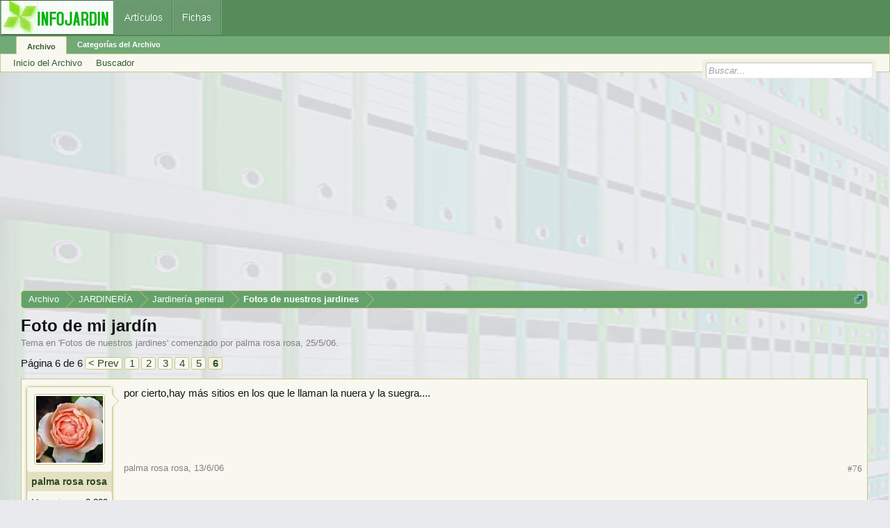

--- FILE ---
content_type: text/html; charset=UTF-8
request_url: https://archivo.infojardin.com/tema/foto-de-mi-jardin.413465/page-6
body_size: 11867
content:
<!DOCTYPE html>

<html id="XenForo" lang="es-LA" dir="LTR" class="Public NoJs LoggedOut NoSidebar  Responsive" xmlns:fb="https://www.facebook.com/2008/fbml">
<head>

	<meta charset="utf-8" />
	<meta http-equiv="X-UA-Compatible" content="IE=Edge,chrome=1" />
	
		        <meta name="viewport" content="width=device-width, initial-scale=1" />
	
	
		<base href="https://archivo.infojardin.com/" />
		<script>
			var _b = document.getElementsByTagName('base')[0], _bH = "https://archivo.infojardin.com/";
			if (_b && _b.href != _bH) _b.href = _bH;
		</script>
	

	    
    <title>Foto de mi jardín | Página 6 </title>


	
	<noscript><style>.JsOnly, .jsOnly { display: none !important; }</style></noscript>
	<link rel="stylesheet" href="css.php?css=xenforo,form,public&amp;style=2&amp;dir=LTR&amp;d=1766682964" />
	<link rel="stylesheet" href="css.php?css=GoToTop_purecss,bb_code,login_bar,message,message_user_info,nat_public_css,thread_view&amp;style=2&amp;dir=LTR&amp;d=1766682964" />
	
	

	
		<script src="js/jquery/jquery-1.11.0.min.js"></script>	
		
	<script src="js/xenforo/xenforo.js?_v=fe236d70"></script>
	<script src="js/sedo/gototop/xen.ui.totop.js?_v=fe236d70"></script>

	
	<link rel="apple-touch-icon" href="https://archivo.infojardin.com/styles/default/xenforo/logo.og.png" />
	<link rel="alternate" type="application/rss+xml" title="RSS feed for Archivo del Foro de Infojardín (2002-2023)" href="seccion/-/index.rss" />
	
	<link rel="prev" href="tema/foto-de-mi-jardin.413465/page-5" />
	<link rel="canonical" href="https://archivo.infojardin.com/tema/foto-de-mi-jardin.413465/page-6" />
	<meta name="description" content="por cierto,hay más sitios en los que le llaman la nuera y la suegra...." />	<meta property="og:site_name" content="Archivo del Foro de Infojardín (2002-2023)" />
	<meta property="og:image" content="https://archivo.infojardin.com/data/avatars/m/0/467.jpg?1469639791" />
	<meta property="og:image" content="https://archivo.infojardin.com/styles/default/xenforo/logo.og.png" />
	<meta property="og:type" content="article" />
	<meta property="og:url" content="https://archivo.infojardin.com/tema/foto-de-mi-jardin.413465/" />
	<meta property="og:title" content="Foto de mi jardín" />
	<meta property="og:description" content="por cierto,hay más sitios en los que le llaman la nuera y la suegra...." />
	
	
	


<link rel="icon" href="https://archivo.infojardin.com/favicon.ico">


<!-- Google tag (gtag.js) -->
<script async src="https://www.googletagmanager.com/gtag/js?id=G-1GWB9STLMB"></script>
<script>
  window.dataLayer = window.dataLayer || [];
  function gtag(){dataLayer.push(arguments);}
  gtag('js', new Date());

  gtag('config', 'G-1GWB9STLMB');
</script>


</head>

<body class="node681 node182 node165 SelectQuotable">



	



<div id="headerMover">
	<div id="headerProxy"></div>

<div id="content" class="thread_view">
	<div class="pageWidth">
		<div class="pageContent">
			<!-- main content area -->
			
			
			
			
						
						


<br><script async src="//pagead2.googlesyndication.com/pagead/js/adsbygoogle.js"></script>
<!-- archivo_xenforo_superior -->
<ins class="adsbygoogle"
     style="display:block"
     data-ad-client="ca-pub-6128671125211971"
     data-ad-slot="3289156999"
     data-ad-format="auto"></ins>
<script>
(adsbygoogle = window.adsbygoogle || []).push({});
</script>


						
						
						<div class="breadBoxTop ">
							
							

<nav>

	
		
			
				
			
		
			
				
			
		
			
				
			
		
	

	<fieldset class="breadcrumb">
		<a href="misc/quick-navigation-menu?selected=node-681" class="OverlayTrigger jumpMenuTrigger" data-cacheOverlay="true" title="Abrir menú de navegación rápida"><!--Jump to...--></a>
			
		<div class="boardTitle"><strong>Archivo del Foro de Infojardín (2002-2023)</strong></div>
		
		<span class="crumbs">
			
			
			
				<span class="crust selectedTabCrumb" itemscope="itemscope" itemtype="https://data-vocabulary.org/Breadcrumb">
					<a href="https://archivo.infojardin.com/" class="crumb" rel="up" itemprop="url"><span itemprop="title">Archivo</span></a>
					<span class="arrow"><span>&gt;</span></span>
				</span>
			
			
			
				
					<span class="crust" itemscope="itemscope" itemtype="https://data-vocabulary.org/Breadcrumb">
						<a href="https://archivo.infojardin.com/.#jardineria.182" class="crumb" rel="up" itemprop="url"><span itemprop="title">JARDINERÍA</span></a>
						<span class="arrow"><span>&gt;</span></span>
					</span>
				
					<span class="crust" itemscope="itemscope" itemtype="https://data-vocabulary.org/Breadcrumb">
						<a href="https://archivo.infojardin.com/seccion/jardineria-general.165/" class="crumb" rel="up" itemprop="url"><span itemprop="title">Jardinería general</span></a>
						<span class="arrow"><span>&gt;</span></span>
					</span>
				
					<span class="crust" itemscope="itemscope" itemtype="https://data-vocabulary.org/Breadcrumb">
						<a href="https://archivo.infojardin.com/seccion/fotos-de-nuestros-jardines.681/" class="crumb" rel="up" itemprop="url"><span itemprop="title">Fotos de nuestros jardines</span></a>
						<span class="arrow"><span>&gt;</span></span>
					</span>
				
			
		</span>
	</fieldset>
</nav>
						</div>
						
						
						
					
						<!--[if lt IE 8]>
							<p class="importantMessage">Estás usalndo un navegador desactualizado. Puede que no muestre este u otros sitios correctamente.<br />Te recomendamos actualizar o usar un <a href="https://www.google.com/chrome" target="_blank">navegador alternativo</a>.</p>
						<![endif]-->

						
						

						
						
						
						
												
							<!-- h1 title, description -->
							<div class="titleBar">
								
								<h1>Foto de mi jardín</h1>
								
								<p id="pageDescription" class="muted ">
	Tema en '<a href="seccion/fotos-de-nuestros-jardines.681/">Fotos de nuestros jardines</a>' comenzado por <a href="members/palma-rosa-rosa.467/" class="username" dir="auto">palma rosa rosa</a>, <a href="tema/foto-de-mi-jardin.413465/"><span class="DateTime" title="25/5/06 a las 05:08">25/5/06</span></a>.
</p>
							</div>
						
						
						
						
						
						<!-- main template -->
						
















 

 

 








	




<div class="pageNavLinkGroup">
	<div class="linkGroup SelectionCountContainer">
		
		
	</div>

	


<div class="PageNav"
	data-page="6"
	data-range="2"
	data-start="2"
	data-end="5"
	data-last="6"
	data-sentinel="{{sentinel}}"
	data-baseurl="tema/foto-de-mi-jardin.413465/page-{{sentinel}}">
	
	<span class="pageNavHeader">Página 6 de 6</span>
	
	<nav>
		
			<a href="tema/foto-de-mi-jardin.413465/page-5" class="text">&lt; Prev</a>
			
		
		
		<a href="tema/foto-de-mi-jardin.413465/" class="" rel="start">1</a>
		
		
		
		
			<a href="tema/foto-de-mi-jardin.413465/page-2" class="">2</a>
		
			<a href="tema/foto-de-mi-jardin.413465/page-3" class="">3</a>
		
			<a href="tema/foto-de-mi-jardin.413465/page-4" class="">4</a>
		
			<a href="tema/foto-de-mi-jardin.413465/page-5" class="">5</a>
		
		
		
		
		<a href="tema/foto-de-mi-jardin.413465/page-6" class="currentPage ">6</a>
		
		
	</nav>	
	
	
</div>

</div>






<form action="inline-mod/post/switch" method="post"
	class="InlineModForm section"
	data-cookieName="posts"
	data-controls="#InlineModControls"
	data-imodOptions="#ModerationSelect option">

	<ol class="messageList" id="messageList">
		
			
				


<li id="post-8568661" class="message   " data-author="palma rosa rosa">

	

<div class="messageUserInfo" itemscope="itemscope" itemtype="https://data-vocabulary.org/Person">	
<div class="messageUserBlock ">
	
		<div class="avatarHolder">
			<span class="helper"></span>
			<a href="members/palma-rosa-rosa.467/" class="avatar Av467m" data-avatarhtml="true"><img src="data/avatars/m/0/467.jpg?1469639791" width="96" height="96" alt="palma rosa rosa" /></a>
			
			<!-- slot: message_user_info_avatar -->
		</div>
	


	
		<h3 class="userText">
			<a href="members/palma-rosa-rosa.467/" class="username" dir="auto" itemprop="name">palma rosa rosa</a>
			<em class="userTitle" itemprop="title">jardinera y paisajista</em>
			
			<!-- slot: message_user_info_text -->
		</h3>
	
		
	
		<div class="extraUserInfo">
			
			
				
				
				
				
					<dl class="pairsJustified">
						<dt>Mensajes:</dt>
						<dd><a href="search/member?user_id=467" class="concealed" rel="nofollow">2.329</a></dd>
					</dl>
				
				
				
				
                
			
				
				
				
				
				
					<dl class="pairsJustified">
						<dt>Ubicación:</dt>
						<dd><a href="misc/location-info?location=Valladolid" target="_blank" rel="nofollow" itemprop="address" class="concealed">Valladolid</a></dd>
					</dl>
				
			
				
							
						
			
			
			
				
                    
						
					
				
                    
				
                    
				
                    
				
                    
				
                    
				
                    
				
                    
				
				
			
			
			
		</div>
	
		


	<span class="arrow"><span></span></span>
</div>
</div>

	<div class="messageInfo primaryContent">
		
		
		
		
		
		<div class="messageContent">		
			<article>
				<blockquote class="messageText SelectQuoteContainer ugc baseHtml">
					
					por cierto,hay más sitios en los que le llaman la nuera y la suegra....
					<div class="messageTextEndMarker">&nbsp;</div>
				</blockquote>
			</article>
			
			
		</div>
		
		

		
		
		
		
				
		<div class="messageMeta ToggleTriggerAnchor">
			
			<div class="privateControls">
				
				<span class="item muted">
					<span class="authorEnd"><a href="members/palma-rosa-rosa.467/" class="username author" dir="auto">palma rosa rosa</a>,</span>
					<a href="tema/foto-de-mi-jardin.413465/page-6#post-8568661" title="Permalink" class="datePermalink"><span class="DateTime" title="13/6/06 a las 05:21">13/6/06</span></a>
				</span>
				
				
				
				
				
				
				
				
				
				
				
			</div>
			
			<div class="publicControls">
				<a href="tema/foto-de-mi-jardin.413465/page-6#post-8568661" title="Permalink" class="item muted postNumber hashPermalink OverlayTrigger" data-href="posts/8568661/permalink">#76</a>
				
				
				
				
			</div>
		</div>
	
		
		
	</div>

	
	
	


    <li class="message">
        <div class="messageInfo primaryContent">
            <div class="messageContent">
                <article>
                    <blockquote>
<script async src="https://pagead2.googlesyndication.com/pagead/js/adsbygoogle.js"></script>
<!-- foroantiguo tras mensaje 336x280, 4/11/11 -->
<ins class="adsbygoogle"
     style="display:inline-block;width:326px;height:280px"
     data-ad-client="ca-pub-6128671125211971"
     data-ad-slot="6392385428"></ins>
<script>
     (adsbygoogle = window.adsbygoogle || []).push({});
</script>
                    </blockquote>
                </article>
            </div>
        </div>
    </li>











	
</li>
			
		
			
				


<li id="post-8568909" class="message   " data-author="Celalba">

	

<div class="messageUserInfo" itemscope="itemscope" itemtype="https://data-vocabulary.org/Person">	
<div class="messageUserBlock ">
	
		<div class="avatarHolder">
			<span class="helper"></span>
			<a href="members/celalba.381/" class="avatar Av381m" data-avatarhtml="true"><img src="data/avatars/m/0/381.jpg?1469639787" width="96" height="96" alt="Celalba" /></a>
			
			<!-- slot: message_user_info_avatar -->
		</div>
	


	
		<h3 class="userText">
			<a href="members/celalba.381/" class="username" dir="auto" itemprop="name">Celalba</a>
			
			
			<!-- slot: message_user_info_text -->
		</h3>
	
		
	
		<div class="extraUserInfo">
			
			
				
				
				
				
					<dl class="pairsJustified">
						<dt>Mensajes:</dt>
						<dd><a href="search/member?user_id=381" class="concealed" rel="nofollow">1.722</a></dd>
					</dl>
				
				
				
				
                
			
				
				
				
				
				
					<dl class="pairsJustified">
						<dt>Ubicación:</dt>
						<dd><a href="misc/location-info?location=Galicia.+Espa%C3%B1a" target="_blank" rel="nofollow" itemprop="address" class="concealed">Galicia. España</a></dd>
					</dl>
				
			
				
							
						
			
			
			
				
                    
						
					
				
                    
				
                    
				
                    
				
                    
				
                    
				
                    
				
                    
				
				
			
			
			
		</div>
	
		


	<span class="arrow"><span></span></span>
</div>
</div>

	<div class="messageInfo primaryContent">
		
		
		
		
		
		<div class="messageContent">		
			<article>
				<blockquote class="messageText SelectQuoteContainer ugc baseHtml">
					
					<b>palma rosa rosa</b>, <br />
<br />
¡Precioso el estanque!!!  <img src="styles/default/xenforo/mis-emoticones/icon_eek.gif" class="mceSmilie" alt=":shock:" title="Icon Eek    :shock:" /> Me gusta que cada vez tengo una idea más completa del jardín, con todas estas bonitas fotos. <br />
<br />
¿Qué has pensado para camuflar la bomba del estanque?
					<div class="messageTextEndMarker">&nbsp;</div>
				</blockquote>
			</article>
			
			
		</div>
		
		

		
		
		
		
				
		<div class="messageMeta ToggleTriggerAnchor">
			
			<div class="privateControls">
				
				<span class="item muted">
					<span class="authorEnd"><a href="members/celalba.381/" class="username author" dir="auto">Celalba</a>,</span>
					<a href="tema/foto-de-mi-jardin.413465/page-6#post-8568909" title="Permalink" class="datePermalink"><span class="DateTime" title="13/6/06 a las 17:23">13/6/06</span></a>
				</span>
				
				
				
				
				
				
				
				
				
				
				
			</div>
			
			<div class="publicControls">
				<a href="tema/foto-de-mi-jardin.413465/page-6#post-8568909" title="Permalink" class="item muted postNumber hashPermalink OverlayTrigger" data-href="posts/8568909/permalink">#77</a>
				
				
				
				
			</div>
		</div>
	
		
		
	</div>

	
	
	



    <li class="message">
        <div class="messageInfo primaryContent">
            <div class="messageContent">
                <article>
                    <blockquote>
<script async src="https://pagead2.googlesyndication.com/pagead/js/adsbygoogle.js"></script>
<ins class="adsbygoogle"
     style="display:block; text-align:center;"
     data-ad-layout="in-article"
     data-ad-format="fluid"
     data-ad-client="ca-pub-6128671125211971"
     data-ad-slot="7766579960"></ins>
<script>
     (adsbygoogle = window.adsbygoogle || []).push({});
</script>
                    </blockquote>
                </article>
            </div>
        </div>
    </li>










	
</li>
			
		
			
				


<li id="post-8569154" class="message   " data-author="palma rosa rosa">

	

<div class="messageUserInfo" itemscope="itemscope" itemtype="https://data-vocabulary.org/Person">	
<div class="messageUserBlock ">
	
		<div class="avatarHolder">
			<span class="helper"></span>
			<a href="members/palma-rosa-rosa.467/" class="avatar Av467m" data-avatarhtml="true"><img src="data/avatars/m/0/467.jpg?1469639791" width="96" height="96" alt="palma rosa rosa" /></a>
			
			<!-- slot: message_user_info_avatar -->
		</div>
	


	
		<h3 class="userText">
			<a href="members/palma-rosa-rosa.467/" class="username" dir="auto" itemprop="name">palma rosa rosa</a>
			<em class="userTitle" itemprop="title">jardinera y paisajista</em>
			
			<!-- slot: message_user_info_text -->
		</h3>
	
		
	
		<div class="extraUserInfo">
			
			
				
				
				
				
					<dl class="pairsJustified">
						<dt>Mensajes:</dt>
						<dd><a href="search/member?user_id=467" class="concealed" rel="nofollow">2.329</a></dd>
					</dl>
				
				
				
				
                
			
				
				
				
				
				
					<dl class="pairsJustified">
						<dt>Ubicación:</dt>
						<dd><a href="misc/location-info?location=Valladolid" target="_blank" rel="nofollow" itemprop="address" class="concealed">Valladolid</a></dd>
					</dl>
				
			
				
							
						
			
			
			
				
                    
						
					
				
                    
				
                    
				
                    
				
                    
				
                    
				
                    
				
                    
				
				
			
			
			
		</div>
	
		


	<span class="arrow"><span></span></span>
</div>
</div>

	<div class="messageInfo primaryContent">
		
		
		
		
		
		<div class="messageContent">		
			<article>
				<blockquote class="messageText SelectQuoteContainer ugc baseHtml">
					
					Mucahas gracias!!! <img src="styles/default/xenforo/mis-emoticones/icon_wink.gif" class="mceSmilie" alt=";)" title="Icon Wink    ;)" /> Tengo que esperar a que crezcan las calas que ya han nacido y las hostas...también la aralia que tengo delante de la caja....y tengo unas baldosas de un material que no pesa para tapar el filtro......
					<div class="messageTextEndMarker">&nbsp;</div>
				</blockquote>
			</article>
			
			
		</div>
		
		

		
		
		
		
				
		<div class="messageMeta ToggleTriggerAnchor">
			
			<div class="privateControls">
				
				<span class="item muted">
					<span class="authorEnd"><a href="members/palma-rosa-rosa.467/" class="username author" dir="auto">palma rosa rosa</a>,</span>
					<a href="tema/foto-de-mi-jardin.413465/page-6#post-8569154" title="Permalink" class="datePermalink"><span class="DateTime" title="13/6/06 a las 22:41">13/6/06</span></a>
				</span>
				
				
				
				
				
				
				
				
				
				
				
			</div>
			
			<div class="publicControls">
				<a href="tema/foto-de-mi-jardin.413465/page-6#post-8569154" title="Permalink" class="item muted postNumber hashPermalink OverlayTrigger" data-href="posts/8569154/permalink">#78</a>
				
				
				
				
			</div>
		</div>
	
		
		
	</div>

	
	
	












	
</li>
			
		
			
				


<li id="post-8569657" class="message   " data-author="NiLo">

	

<div class="messageUserInfo" itemscope="itemscope" itemtype="https://data-vocabulary.org/Person">	
<div class="messageUserBlock ">
	
		<div class="avatarHolder">
			<span class="helper"></span>
			<a href="members/nilo.588/" class="avatar Av588m" data-avatarhtml="true"><img src="data/avatars/m/0/588.jpg?1469639797" width="96" height="96" alt="NiLo" /></a>
			
			<!-- slot: message_user_info_avatar -->
		</div>
	


	
		<h3 class="userText">
			<a href="members/nilo.588/" class="username" dir="auto" itemprop="name">NiLo</a>
			<em class="userTitle" itemprop="title">Repudiada</em>
			
			<!-- slot: message_user_info_text -->
		</h3>
	
		
	
		<div class="extraUserInfo">
			
			
				
				
				
				
					<dl class="pairsJustified">
						<dt>Mensajes:</dt>
						<dd><a href="search/member?user_id=588" class="concealed" rel="nofollow">1.619</a></dd>
					</dl>
				
				
				
				
                
			
				
				
				
				
				
					<dl class="pairsJustified">
						<dt>Ubicación:</dt>
						<dd><a href="misc/location-info?location=Toledo" target="_blank" rel="nofollow" itemprop="address" class="concealed">Toledo</a></dd>
					</dl>
				
			
				
							
						
			
			
			
				
                    
						
					
				
                    
				
                    
				
                    
				
                    
				
                    
				
                    
				
                    
				
				
			
			
			
		</div>
	
		


	<span class="arrow"><span></span></span>
</div>
</div>

	<div class="messageInfo primaryContent">
		
		
		
		
		
		<div class="messageContent">		
			<article>
				<blockquote class="messageText SelectQuoteContainer ugc baseHtml">
					
					<img src="https://dnl.alp.ru/7ya-photo/442/1149146318442.gif" class="bbCodeImage LbImage" alt="[&#x200B;IMG]" data-url="https://dnl.alp.ru/7ya-photo/442/1149146318442.gif" />
					<div class="messageTextEndMarker">&nbsp;</div>
				</blockquote>
			</article>
			
			
		</div>
		
		

		
		
		
		
				
		<div class="messageMeta ToggleTriggerAnchor">
			
			<div class="privateControls">
				
				<span class="item muted">
					<span class="authorEnd"><a href="members/nilo.588/" class="username author" dir="auto">NiLo</a>,</span>
					<a href="tema/foto-de-mi-jardin.413465/page-6#post-8569657" title="Permalink" class="datePermalink"><span class="DateTime" title="14/6/06 a las 06:10">14/6/06</span></a>
				</span>
				
				
				
				
				
				
				
				
				
				
				
			</div>
			
			<div class="publicControls">
				<a href="tema/foto-de-mi-jardin.413465/page-6#post-8569657" title="Permalink" class="item muted postNumber hashPermalink OverlayTrigger" data-href="posts/8569657/permalink">#79</a>
				
				
				
				
			</div>
		</div>
	
		
		
	</div>

	
	
	












	
</li>
			
		
			
				


<li id="post-8569759" class="message   " data-author="palma rosa rosa">

	

<div class="messageUserInfo" itemscope="itemscope" itemtype="https://data-vocabulary.org/Person">	
<div class="messageUserBlock ">
	
		<div class="avatarHolder">
			<span class="helper"></span>
			<a href="members/palma-rosa-rosa.467/" class="avatar Av467m" data-avatarhtml="true"><img src="data/avatars/m/0/467.jpg?1469639791" width="96" height="96" alt="palma rosa rosa" /></a>
			
			<!-- slot: message_user_info_avatar -->
		</div>
	


	
		<h3 class="userText">
			<a href="members/palma-rosa-rosa.467/" class="username" dir="auto" itemprop="name">palma rosa rosa</a>
			<em class="userTitle" itemprop="title">jardinera y paisajista</em>
			
			<!-- slot: message_user_info_text -->
		</h3>
	
		
	
		<div class="extraUserInfo">
			
			
				
				
				
				
					<dl class="pairsJustified">
						<dt>Mensajes:</dt>
						<dd><a href="search/member?user_id=467" class="concealed" rel="nofollow">2.329</a></dd>
					</dl>
				
				
				
				
                
			
				
				
				
				
				
					<dl class="pairsJustified">
						<dt>Ubicación:</dt>
						<dd><a href="misc/location-info?location=Valladolid" target="_blank" rel="nofollow" itemprop="address" class="concealed">Valladolid</a></dd>
					</dl>
				
			
				
							
						
			
			
			
				
                    
						
					
				
                    
				
                    
				
                    
				
                    
				
                    
				
                    
				
                    
				
				
			
			
			
		</div>
	
		


	<span class="arrow"><span></span></span>
</div>
</div>

	<div class="messageInfo primaryContent">
		
		
		
		
		
		<div class="messageContent">		
			<article>
				<blockquote class="messageText SelectQuoteContainer ugc baseHtml">
					
					<img src="styles/default/xenforo/mis-emoticones/25besogrande.gif" class="mceSmilie" alt=":besogrande:" title="25besogrande    :besogrande:" />
					<div class="messageTextEndMarker">&nbsp;</div>
				</blockquote>
			</article>
			
			
		</div>
		
		

		
		
		
		
				
		<div class="messageMeta ToggleTriggerAnchor">
			
			<div class="privateControls">
				
				<span class="item muted">
					<span class="authorEnd"><a href="members/palma-rosa-rosa.467/" class="username author" dir="auto">palma rosa rosa</a>,</span>
					<a href="tema/foto-de-mi-jardin.413465/page-6#post-8569759" title="Permalink" class="datePermalink"><span class="DateTime" title="14/6/06 a las 07:21">14/6/06</span></a>
				</span>
				
				
				
				
				
				
				
				
				
				
				
			</div>
			
			<div class="publicControls">
				<a href="tema/foto-de-mi-jardin.413465/page-6#post-8569759" title="Permalink" class="item muted postNumber hashPermalink OverlayTrigger" data-href="posts/8569759/permalink">#80</a>
				
				
				
				
			</div>
		</div>
	
		
		
	</div>

	
	
	





    <li class="message">
        <div>
            <div>
                <article>
                    <blockquote>
<script async src="https://pagead2.googlesyndication.com/pagead/js/adsbygoogle.js"></script>
<ins class="adsbygoogle"
     style="display:block; text-align:center;"
     data-ad-layout="in-article"
     data-ad-format="fluid"
     data-ad-client="ca-pub-6128671125211971"
     data-ad-slot="7766579960"></ins>
<script>
     (adsbygoogle = window.adsbygoogle || []).push({});
</script>
                    </blockquote>
                </article>
            </div>
        </div>
    </li>








	
</li>
			
		
			
				


<li id="post-8570194" class="message   " data-author="INSUA">

	

<div class="messageUserInfo" itemscope="itemscope" itemtype="https://data-vocabulary.org/Person">	
<div class="messageUserBlock ">
	
		<div class="avatarHolder">
			<span class="helper"></span>
			<a href="members/insua.544/" class="avatar Av544m" data-avatarhtml="true"><img src="styles/default/xenforo/avatars/avatar_m.png" width="96" height="96" alt="INSUA" /></a>
			
			<!-- slot: message_user_info_avatar -->
		</div>
	


	
		<h3 class="userText">
			<a href="members/insua.544/" class="username" dir="auto" itemprop="name">INSUA</a>
			
			
			<!-- slot: message_user_info_text -->
		</h3>
	
		
	
		<div class="extraUserInfo">
			
			
				
				
				
				
					<dl class="pairsJustified">
						<dt>Mensajes:</dt>
						<dd><a href="search/member?user_id=544" class="concealed" rel="nofollow">124</a></dd>
					</dl>
				
				
				
				
                
			
				
				
				
				
				
			
				
							
						
			
			
			
				
                    
						
					
				
                    
				
                    
				
                    
				
                    
				
                    
				
                    
				
                    
				
				
			
			
			
		</div>
	
		


	<span class="arrow"><span></span></span>
</div>
</div>

	<div class="messageInfo primaryContent">
		
		
		
		
		
		<div class="messageContent">		
			<article>
				<blockquote class="messageText SelectQuoteContainer ugc baseHtml">
					
					<b>palma rosa rosa</b>, ese rincón con el estanque es precioso y relajante. Tu jardín me tiene enamorada.
					<div class="messageTextEndMarker">&nbsp;</div>
				</blockquote>
			</article>
			
			
		</div>
		
		

		
		
		
		
				
		<div class="messageMeta ToggleTriggerAnchor">
			
			<div class="privateControls">
				
				<span class="item muted">
					<span class="authorEnd"><a href="members/insua.544/" class="username author" dir="auto">INSUA</a>,</span>
					<a href="tema/foto-de-mi-jardin.413465/page-6#post-8570194" title="Permalink" class="datePermalink"><span class="DateTime" title="14/6/06 a las 23:29">14/6/06</span></a>
				</span>
				
				
				
				
				
				
				
				
				
				
				
			</div>
			
			<div class="publicControls">
				<a href="tema/foto-de-mi-jardin.413465/page-6#post-8570194" title="Permalink" class="item muted postNumber hashPermalink OverlayTrigger" data-href="posts/8570194/permalink">#81</a>
				
				
				
				
			</div>
		</div>
	
		
		
	</div>

	
	
	












	
</li>
			
		
			
				


<li id="post-8570237" class="message   " data-author="palma rosa rosa">

	

<div class="messageUserInfo" itemscope="itemscope" itemtype="https://data-vocabulary.org/Person">	
<div class="messageUserBlock ">
	
		<div class="avatarHolder">
			<span class="helper"></span>
			<a href="members/palma-rosa-rosa.467/" class="avatar Av467m" data-avatarhtml="true"><img src="data/avatars/m/0/467.jpg?1469639791" width="96" height="96" alt="palma rosa rosa" /></a>
			
			<!-- slot: message_user_info_avatar -->
		</div>
	


	
		<h3 class="userText">
			<a href="members/palma-rosa-rosa.467/" class="username" dir="auto" itemprop="name">palma rosa rosa</a>
			<em class="userTitle" itemprop="title">jardinera y paisajista</em>
			
			<!-- slot: message_user_info_text -->
		</h3>
	
		
	
		<div class="extraUserInfo">
			
			
				
				
				
				
					<dl class="pairsJustified">
						<dt>Mensajes:</dt>
						<dd><a href="search/member?user_id=467" class="concealed" rel="nofollow">2.329</a></dd>
					</dl>
				
				
				
				
                
			
				
				
				
				
				
					<dl class="pairsJustified">
						<dt>Ubicación:</dt>
						<dd><a href="misc/location-info?location=Valladolid" target="_blank" rel="nofollow" itemprop="address" class="concealed">Valladolid</a></dd>
					</dl>
				
			
				
							
						
			
			
			
				
                    
						
					
				
                    
				
                    
				
                    
				
                    
				
                    
				
                    
				
                    
				
				
			
			
			
		</div>
	
		


	<span class="arrow"><span></span></span>
</div>
</div>

	<div class="messageInfo primaryContent">
		
		
		
		
		
		<div class="messageContent">		
			<article>
				<blockquote class="messageText SelectQuoteContainer ugc baseHtml">
					
					<img src="styles/default/xenforo/mis-emoticones/25besogrande.gif" class="mceSmilie" alt=":besogrande:" title="25besogrande    :besogrande:" /> muchas gracias.....¡a mi me tiene &quot;eslomada&quot;! <img src="styles/default/xenforo/mis-emoticones/11risotada.gif" class="mceSmilie" alt=":11risotada:" title="11risotada    :11risotada:" />
					<div class="messageTextEndMarker">&nbsp;</div>
				</blockquote>
			</article>
			
			
		</div>
		
		

		
		
		
		
				
		<div class="messageMeta ToggleTriggerAnchor">
			
			<div class="privateControls">
				
				<span class="item muted">
					<span class="authorEnd"><a href="members/palma-rosa-rosa.467/" class="username author" dir="auto">palma rosa rosa</a>,</span>
					<a href="tema/foto-de-mi-jardin.413465/page-6#post-8570237" title="Permalink" class="datePermalink"><span class="DateTime" title="15/6/06 a las 00:47">15/6/06</span></a>
				</span>
				
				
				
				
				
				
				
				
				
				
				
			</div>
			
			<div class="publicControls">
				<a href="tema/foto-de-mi-jardin.413465/page-6#post-8570237" title="Permalink" class="item muted postNumber hashPermalink OverlayTrigger" data-href="posts/8570237/permalink">#82</a>
				
				
				
				
			</div>
		</div>
	
		
		
	</div>

	
	
	






    <li class="message">
        <div>
            <div>
                <article>
                    <blockquote>
<script async src="https://pagead2.googlesyndication.com/pagead/js/adsbygoogle.js"></script>
<ins class="adsbygoogle"
     style="display:block; text-align:center;"
     data-ad-layout="in-article"
     data-ad-format="fluid"
     data-ad-client="ca-pub-6128671125211971"
     data-ad-slot="7766579960"></ins>
<script>
     (adsbygoogle = window.adsbygoogle || []).push({});
</script>
                    </blockquote>
                </article>
            </div>
        </div>
    </li>







	
</li>
			
		
		
	</ol>

	

	<input type="hidden" name="_xfToken" value="" />

</form>


	<div class="pageNavLinkGroup">

			

			
			<div class="linkGroup" style="display: none"><a href="javascript:" class="muted JsOnly DisplayIgnoredContent Tooltip" title="Show hidden content by ">Show Ignored Content</a></div>

			


<div class="PageNav"
	data-page="6"
	data-range="2"
	data-start="2"
	data-end="5"
	data-last="6"
	data-sentinel="{{sentinel}}"
	data-baseurl="tema/foto-de-mi-jardin.413465/page-{{sentinel}}">
	
	<span class="pageNavHeader">Página 6 de 6</span>
	
	<nav>
		
			<a href="tema/foto-de-mi-jardin.413465/page-5" class="text">&lt; Prev</a>
			
		
		
		<a href="tema/foto-de-mi-jardin.413465/" class="" rel="start">1</a>
		
		
		
		
			<a href="tema/foto-de-mi-jardin.413465/page-2" class="">2</a>
		
			<a href="tema/foto-de-mi-jardin.413465/page-3" class="">3</a>
		
			<a href="tema/foto-de-mi-jardin.413465/page-4" class="">4</a>
		
			<a href="tema/foto-de-mi-jardin.413465/page-5" class="">5</a>
		
		
		
		
		<a href="tema/foto-de-mi-jardin.413465/page-6" class="currentPage ">6</a>
		
		
	</nav>	
	
	
</div>


	</div>





<script async src="https://pagead2.googlesyndication.com/pagead/js/adsbygoogle.js"></script>
<!-- foroantiguo-bigbanner -->
<ins class="adsbygoogle"
     style="display:block"
     data-ad-client="ca-pub-6128671125211971"
     data-ad-slot="5446681394"
     data-ad-format="auto"
     data-full-width-responsive="true"></ins>
<script>
     (adsbygoogle = window.adsbygoogle || []).push({});
</script>











	



						
						

						
						
							<!-- login form, to be moved to the upper drop-down -->
							







						
						
					
			
						
			<div class="breadBoxBottom">

<nav>

	

	<fieldset class="breadcrumb">
		<a href="misc/quick-navigation-menu?selected=node-681" class="OverlayTrigger jumpMenuTrigger" data-cacheOverlay="true" title="Abrir menú de navegación rápida"><!--Jump to...--></a>
			
		<div class="boardTitle"><strong>Archivo del Foro de Infojardín (2002-2023)</strong></div>
		
		<span class="crumbs">
			
			
			
				<span class="crust selectedTabCrumb">
					<a href="https://archivo.infojardin.com/" class="crumb"><span>Archivo</span></a>
					<span class="arrow"><span>&gt;</span></span>
				</span>
			
			
			
				
					<span class="crust">
						<a href="https://archivo.infojardin.com/.#jardineria.182" class="crumb"><span>JARDINERÍA</span></a>
						<span class="arrow"><span>&gt;</span></span>
					</span>
				
					<span class="crust">
						<a href="https://archivo.infojardin.com/seccion/jardineria-general.165/" class="crumb"><span>Jardinería general</span></a>
						<span class="arrow"><span>&gt;</span></span>
					</span>
				
					<span class="crust">
						<a href="https://archivo.infojardin.com/seccion/fotos-de-nuestros-jardines.681/" class="crumb"><span>Fotos de nuestros jardines</span></a>
						<span class="arrow"><span>&gt;</span></span>
					</span>
				
			
		</span>
	</fieldset>
</nav></div>
			
						
			
						
		</div>
	</div>
</div>

<header>
	

<div id="header">
	<div id="logoBlock">
	<div class="pageWidth">
		<div class="pageContent">
			
			
<script language="JavaScript">
<!--
function MM_openBrWindow(theURL,winName,features) { //v2.0
  window.open(theURL,winName,features);
}
//-->
</script>			
<img src="https://archivo.infojardin.com/a-mis-imagenes/botones-sin-foro.gif" width="319" height="50" usemap="#Map" border="0" />
<map name="Map" id="Map">
  <area shape="rect" coords="1,1,162,47" href="https://www.infojardin.com" alt="Jardinería, flores, plantas, jardín en INFOJARDIN" />
  <area shape="rect" coords="164,1,246,47" href="https://articulos.infojardin.com/todas_paginas_com.htm" alt="Artículos de jardinería" />
  <area shape="rect" coords="248,4,315,47" href="https://articulos.infojardin.com/plantas/plantas.htm" alt="Fichas de plantas" />
</map>
			
			<span class="helper"></span>
		</div>
	</div>
</div>
	

<div id="navigation" class="pageWidth withSearch">
	<div class="pageContent">
		<nav>

<div class="navTabs">
	<ul class="publicTabs">
	
		
		
		
		<!-- forums -->
		
			<li class="navTab forums selected">
			
				<a href="https://archivo.infojardin.com/" class="navLink accountPopup" rel="Menu">Archivo</a>
				
				
				<div class="tabLinks forumsTabLinks">
					<div class="primaryContent menuHeader">
						<h3>Archivo</h3>
						<div class="muted">Enlaces rápidos</div>
					</div>
					<ul class="secondaryContent blockLinksList">
					
						
						<li><a href="https://archivo.infojardin.com" rel="nofollow">Inicio del Archivo</a></li>
						<li><a href="search/?type=post">Buscador</a></li>
						
						
					
					</ul>
				</div>
			</li>
		
		
		
		<!-- extra tabs: middle -->
		
		
		<!-- members -->
						
		
		<!-- extra tabs: end -->
		
		
			
				<li class="navTab nodetab4097 Popup PopupControl PopupClosed">
			
				<a href="https://archivo.infojardin.com/.#categorias-del-archivo.4097" class="navLink NoPopupGadget" rel="Menu">Categorías del Archivo</a>
				
				
				<div class="Menu JsOnly tabMenu nodetab4097TabLinks">
					<div class="primaryContent menuHeader">
						<h3>Categorías del Archivo</h3>
						<div class="muted">Enlaces rápidos</div>
					</div>
					<ul class="secondaryContent blockLinksList">
	

	
	

	








<li class="natMenuLevel0">
	
		<a href=".#jardineria.182">JARDINERÍA</a>
	
</li>


<li class="natMenuLevel1">
	
		<a href="seccion/cultivo-general-de-plantas.965/">Cultivo general de plantas</a>
	
</li>


<li class="natMenuLevel1">
	
		<a href="seccion/suelos-y-sustratos.1831/">Suelos y sustratos</a>
	
</li>


<li class="natMenuLevel1">
	
		<a href="seccion/riego.1829/">Riego</a>
	
</li>


<li class="natMenuLevel1">
	
		<a href="seccion/abonos-y-compost.964/">Abonos y compost</a>
	
</li>


<li class="natMenuLevel1">
	
		<a href="seccion/control-de-plagas-y-enfermedades.799/">Control de plagas y enfermedades</a>
	
</li>


<li class="natMenuLevel1">
	
		<a href="seccion/plagas.172/">Plagas</a>
	
</li>


<li class="natMenuLevel1">
	
		<a href="seccion/multiplicacion-de-plantas.1830/">Multiplicación de plantas</a>
	
</li>


<li class="natMenuLevel1">
	
		<a href="seccion/jardineria-general.165/">Jardinería general</a>
	
</li>


<li class="natMenuLevel1">
	
		<a href="seccion/diseno-de-jardines-y-paisajismo.679/">Diseño de jardines y paisajismo</a>
	
</li>


<li class="natMenuLevel1">
	
		<a href="seccion/eleccion-de-plantas.953/">Elección de plantas</a>
	
</li>


<li class="natMenuLevel1">
	
		<a href="seccion/equipamiento-y-mobiliario-del-jardin.966/">Equipamiento y mobiliario del jardín</a>
	
</li>


<li class="natMenuLevel1">
	
		<a href="seccion/terrazas-balcones-y-patios-con-plantas.178/">Terrazas, balcones y patios con plantas</a>
	
</li>


<li class="natMenuLevel1">
	
		<a href="seccion/macetas-y-jardineras.4217/">Macetas y jardineras</a>
	
</li>


<li class="natMenuLevel1">
	
		<a href="seccion/identificacion-de-especies-vegetales.4096/">Identificación de especies vegetales</a>
	
</li>
































































	</ul>
	<ul class="secondaryContent blockLinksList">


<li class="natMenuLevel0">
	
		<a href=".#plantas.164">PLANTAS</a>
	
</li>


<li class="natMenuLevel1">
	
		<a href="seccion/arboles.955/">Árboles</a>
	
</li>


<li class="natMenuLevel1">
	
		<a href="seccion/arboles-especies.230/">Árboles (especies)</a>
	
</li>


<li class="natMenuLevel1">
	
		<a href="seccion/frutales.956/">Frutales</a>
	
</li>


<li class="natMenuLevel1">
	
		<a href="seccion/frutales-especies.185/">Frutales (especies)</a>
	
</li>


<li class="natMenuLevel1">
	
		<a href="seccion/palmeras.961/">Palmeras</a>
	
</li>


<li class="natMenuLevel1">
	
		<a href="seccion/palmeras-especies.170/">Palmeras (especies)</a>
	
</li>


<li class="natMenuLevel1">
	
		<a href="seccion/arbustos-especies.458/">Arbustos (especies)</a>
	
</li>


<li class="natMenuLevel1">
	
		<a href="seccion/trepadoras-especies.459/">Trepadoras (especies)</a>
	
</li>


<li class="natMenuLevel1">
	
		<a href="seccion/rosales.712/">Rosales</a>
	
</li>


<li class="natMenuLevel1">
	
		<a href="seccion/cactus.2456/">Cactus</a>
	
</li>


<li class="natMenuLevel1">
	
		<a href="seccion/cactus-especies.2469/">Cactus (especies)</a>
	
</li>


<li class="natMenuLevel1">
	
		<a href="seccion/suculentas-no-cactaceas.3471/">Suculentas no cactáceas</a>
	
</li>


<li class="natMenuLevel1">
	
		<a href="seccion/suculentas-especies.2551/">Suculentas (especies)</a>
	
</li>


<li class="natMenuLevel1">
	
		<a href="seccion/flores-vivaces-perennes-y-anuales-especies.460/">Flores vivaces, perennes y anuales (especies)</a>
	
</li>


<li class="natMenuLevel1">
	
		<a href="seccion/bulbosas.1189/">Bulbosas</a>
	
</li>


<li class="natMenuLevel1">
	
		<a href="seccion/bulbosas-especies.1121/">Bulbosas (especies)</a>
	
</li>


<li class="natMenuLevel1">
	
		<a href="seccion/huertos-hortalizas-verduras-y-legumbres-horticultura.957/">Huertos, hortalizas, verduras y legumbres (horticultura)</a>
	
</li>


<li class="natMenuLevel1">
	
		<a href="seccion/cultivo-de-hortalizas-en-macetas-y-recipientes-macetohuertos.120/">Cultivo de hortalizas en macetas y recipientes (macetohuertos)</a>
	
</li>


<li class="natMenuLevel1">
	
		<a href="seccion/hortalizas-verduras-y-legumbres-especies.203/">Hortalizas, verduras y legumbres (especies)</a>
	
</li>


<li class="natMenuLevel1">
	
		<a href="seccion/hierbas-aromaticas-medicinales-y-condimentos.1441/">Hierbas aromáticas, medicinales y condimentos</a>
	
</li>


<li class="natMenuLevel1">
	
		<a href="seccion/hierbas-aromaticas-medicinales-y-condimentos-especies.552/">Hierbas aromáticas, medicinales y condimentos (especies)</a>
	
</li>


<li class="natMenuLevel1">
	
		<a href="seccion/estanques-y-plantas-acuaticas.963/">Estanques y plantas acuáticas</a>
	
</li>


<li class="natMenuLevel1">
	
		<a href="seccion/plantas-acuaticas-especies.176/">Plantas acuáticas (especies)</a>
	
</li>


<li class="natMenuLevel1">
	
		<a href="seccion/cesped.352/">Césped</a>
	
</li>


<li class="natMenuLevel1">
	
		<a href="seccion/plantas-de-interior.954/">Plantas de interior</a>
	
</li>


<li class="natMenuLevel1">
	
		<a href="seccion/plantas-de-interior-especies.457/">Plantas de interior (especies)</a>
	
</li>


<li class="natMenuLevel1">
	
		<a href="seccion/orquideas.959/">Orquídeas</a>
	
</li>


<li class="natMenuLevel1">
	
		<a href="seccion/orquideas-especies.175/">Orquídeas (especies)</a>
	
</li>


<li class="natMenuLevel1">
	
		<a href="seccion/bonsais.960/">Bonsáis</a>
	
</li>


<li class="natMenuLevel1">
	
		<a href="seccion/bonsais-especies.315/">Bonsáis (especies)</a>
	
</li>


<li class="natMenuLevel1">
	
		<a href="seccion/plantas-carnivoras.962/">Plantas carnívoras</a>
	
</li>


<li class="natMenuLevel1">
	
		<a href="seccion/plantas-carnivoras-especies.177/">Plantas carnívoras (especies)</a>
	
</li>


<li class="natMenuLevel1">
	
		<a href="seccion/bromelias.1459/">Bromelias</a>
	
</li>


<li class="natMenuLevel1">
	
		<a href="seccion/helechos.104/">Helechos</a>
	
</li>


<li class="natMenuLevel1">
	
		<a href="seccion/begonias.472/">Begonias</a>
	
</li>




















































































































































	</ul>
	<ul class="secondaryContent blockLinksList">


<li class="natMenuLevel0">
	
		<a href=".#naturaleza-mascotas-y-comunidad.1">NATURALEZA, MASCOTAS Y COMUNIDAD</a>
	
</li>


<li class="natMenuLevel1">
	
		<a href="seccion/naturaleza-ecologia-flora-silvestre-setas-insectos-animales.969/">Naturaleza - Ecología - Flora silvestre - Setas - Insectos - Animales</a>
	
</li>


<li class="natMenuLevel1">
	
		<a href="seccion/mascotas.179/">Mascotas</a>
	
</li>


<li class="natMenuLevel1">
	
		<a href="seccion/comunidad-de-infojardin-temas-no-de-plantas-recetas-de-cocina.2210/">Comunidad de Infojardín, temas no de plantas, recetas de cocina...</a>
	
</li>




















	</ul>
	<ul class="secondaryContent blockLinksList">


<li class="natMenuLevel0">
	
		<a href="pagina/secciones/">Lista de todas las secciones del Archivo</a>
	
</li>







	</ul>
	<ul class="secondaryContent blockLinksList">


<li class="natMenuLevel0">
	
		<a href=".#foro-de-infojardin-todos-sus-temas-se-han-incorporado-a-este-archivo-aunque-esta-accesible.4775">FORO DE INFOJARDÍN. Todos sus temas se han incorporado a este Archivo, aunque está accesible.</a>
	
</li>


<li class="natMenuLevel1">
	
		<a href="link-forums/foro-de-infojardin-2014-2023.4776/">Foro de Infojardín (2014-2023)</a>
	
</li>













</ul>
				</div>
			</li>
			
		
		

<!-- mis mensajes -->

<div class="Menu" id="CustomMenu">
<div class="primaryContent menuHeader">
<h3>Mis mensajes</h3>
<div class="muted">Enlaces rápidos</div>
</div>
<ul class="secondaryContent blockLinksList">



</ul>
</div> 
</li>



		<!-- responsive popup -->
		<li class="navTab navigationHiddenTabs Popup PopupControl PopupClosed" style="display:none">	
						
			<a rel="Menu" class="navLink NoPopupGadget"><span class="menuIcon">Menu</span></a>
			
			<div class="Menu JsOnly blockLinksList primaryContent" id="NavigationHiddenMenu"></div>
		</li>
			
		
		<!-- no selection -->
		
		
	</ul>
	
	
</div>

<span class="helper"></span>
			
		</nav>	
	</div>
</div>
	

<div id="searchBar" class="pageWidth">
	
	<span id="QuickSearchPlaceholder" title="Buscar">Buscar</span>
	<fieldset id="QuickSearch">
		<form action="search/search" method="post" class="formPopup">
			
			<div class="primaryControls">
				<!-- block: primaryControls -->
				<input type="search" name="keywords" value="" class="textCtrl" placeholder="Buscar..." title="Introduzca su búsqueda y pulse Enter" id="QuickSearchQuery" />				
				<!-- end block: primaryControls -->
			</div>
			
			<div class="secondaryControls">
				<div class="controlsWrapper">
				
					<!-- block: secondaryControls -->
					<dl class="ctrlUnit">
						<dt></dt>
						<dd><ul>
							<li><label><input type="checkbox" name="title_only" value="1"
								id="search_bar_title_only" class="AutoChecker"
								data-uncheck="#search_bar_thread" /> Buscar SOLO en los títulos</label></li>
						</ul></dd>
					</dl>
				
					<dl class="ctrlUnit">
						<dt><label for="searchBar_users">Publicado por el miembro:</label></dt>
						<dd>
							<input type="text" name="users" value="" class="textCtrl AutoComplete" id="searchBar_users" />
							<p class="explain">Separa los nombres con una coma y un espacio.</p>
						</dd>
					</dl>
				
					<dl class="ctrlUnit">
						<dt><label for="searchBar_date">Después de la fecha:</label></dt>
						<dd><input type="date" name="date" value="" class="textCtrl" id="searchBar_date" /></dd>
					</dl>
					
					
					<dl class="ctrlUnit">
						<dt></dt>
						<dd><ul>
								
									<li><label title="Search only Foto de mi jardín"><input type="checkbox" name="type[post][thread_id]" value="413465"
	id="search_bar_thread" class="AutoChecker"
	data-uncheck="#search_bar_title_only, #search_bar_nodes" /> Buscar SOLO en este tema</label></li>
								
									<li><label title="Search only Fotos de nuestros jardines"><input type="checkbox" name="nodes[]" value="681"
	id="search_bar_nodes" class="Disabler AutoChecker" checked="checked"
	data-uncheck="#search_bar_thread" /> Buscar SOLO en esta sección</label>
	<ul id="search_bar_nodes_Disabler">
		<li><label><input type="checkbox" name="type[post][group_discussion]" value="1"
			id="search_bar_group_discussion" class="AutoChecker"
			data-uncheck="#search_bar_thread" /> Mostrar resultados como temas</label></li>
	</ul></li>
								
						</ul></dd>
					</dl>
					
				</div>
				<!-- end block: secondaryControls -->
				
				<dl class="ctrlUnit submitUnit">
					<dt></dt>
					<dd>
						<input type="submit" value="Buscar" class="button primary Tooltip" title="Buscar ahora" />
						
						<a href="search/?type=post" class="button moreOptions Tooltip" title="Búsqueda avanzada">Más opciones...</a>
					</dd>
				</dl>
				
			</div>
			
			<input type="hidden" name="_xfToken" value="" />
		</form>		
	</fieldset>
	
</div>
</div>

	
	
</header>

</div>

<footer>
	


<div class="footer">
	<div class="pageWidth">
		<div class="pageContent">
			
			<dl class="choosers">
				
				
					<dt>Idioma</dt>
					<dd><a href="misc/language?redirect=%2Ftema%2Ffoto-de-mi-jardin.413465%2Fpage-6" class="OverlayTrigger Tooltip" title="Selección de idioma" rel="nofollow">Español</a></dd>
				
			</dl>
			
			
			<ul class="footerLinks">
			
				
					<li><a href="https://www.infojardin.com/contacto.htm" >Contacto</a></li>
				
				
				<li><a href="https://archivo.infojardin.com/" class="homeLink">Archivo de Infojardín</a></li>
				<li><a href="/tema/foto-de-mi-jardin.413465/page-6#navigation" class="topLink">Arriba</a></li>
				<li><a href="seccion/-/index.rss" rel="alternate" class="globalFeed" target="_blank"
					title="RSS feed for Archivo del Foro de Infojardín (2002-2023)">RSS</a></li>

			
			</ul>
			
			<span class="helper"></span>
		</div>
	</div>
</div>

<div class="footerLegal">
	<div class="pageWidth">
		<div class="pageContent">
			<ul id="legal">
			
				
				<li><a href="https://www.infojardin.com/politica_privacidad.htm">Política de privacidad</a></li>
			
			</ul>
			
			<div id="copyright"> Copyright &copy; 2002-2026, <a href="https://www.infojardin.com" class="concealed">infojardin.com</a>. Todos los derechos reservados. </div>
			
		
			
			
			<span class="helper"></span>
		</div>
	</div>	
</div>



	


	


<div id="toTop" 
	class="SedoGoToTop mini JsOnly "
	data-id="sedo_gototop"
	data-easing="easeInOutQuad"
	data-container-over="toTopHover"
	data-scrollspeed="0"
	data-min="200"
	data-indelay="600"
	data-outdelay="400"
	data-adv="1"
	data-timeout="0"
	data-bottom-delta="0"
	data-top-delta="0"
	>
		<ul>
			<li class="AdvUp">▲</li>
			
			<li class="AdvDown">▼</li>
		</ul>
	
	</div>


</footer>

<script>


jQuery.extend(true, XenForo,
{
	visitor: { user_id: 0 },
	serverTimeInfo:
	{
		now: 1769739576,
		today: 1769731200,
		todayDow: 5
	},
	_lightBoxUniversal: "0",
	_enableOverlays: "1",
	_animationSpeedMultiplier: "1",
	_overlayConfig:
	{
		top: "10%",
		speed: 200,
		closeSpeed: 100,
		mask:
		{
			color: "rgb(255, 255, 255)",
			opacity: "0.6",
			loadSpeed: 200,
			closeSpeed: 100
		}
	},
	_ignoredUsers: [],
	_loadedScripts: {"nat_public_css":true,"thread_view":true,"message":true,"bb_code":true,"message_user_info":true,"login_bar":true,"GoToTop_purecss":true,"js\/sedo\/gototop\/xen.ui.totop.js?_v=fe236d70":true},
	_cookieConfig: { path: "/", domain: "", prefix: "xf_"},
	_csrfToken: "",
	_csrfRefreshUrl: "login/csrf-token-refresh",
	_jsVersion: "fe236d70",
	_noRtnProtect: false,
	_noSocialLogin: false
});
jQuery.extend(XenForo.phrases,
{
	cancel: "Cancelar",

	a_moment_ago:    "Hace un momento",
	one_minute_ago:  "Hace un minuto",
	x_minutes_ago:   "Hace %minutes% minutos",
	today_at_x:      "Hoy a las %time%",
	yesterday_at_x:  "Ayer a las %time%",
	day_x_at_time_y: "%day% a las %time%",

	day0: "Domingo",
	day1: "Lunes",
	day2: "Martes",
	day3: "Miércoles",
	day4: "Jueves",
	day5: "Viernes",
	day6: "Sábado",

	_months: "Enero,Febrero,Marzo,Abril,Mayo,Junio,Julio,Agosto,Septiembre,Octubre,Noviembre,Diciembre",
	_daysShort: "Sun,Mon,Tue,Wed,Thu,Vie,Sat",

	following_error_occurred: "Ocurrió el siguiente error:",
	server_did_not_respond_in_time_try_again: "The server did not respond in time. Please try again.",
	logging_in: "Logging in",
	click_image_show_full_size_version: "Clic para ampliar",
	show_hidden_content_by_x: "Show hidden content by {names}"
});

// Facebook Javascript SDK
XenForo.Facebook.appId = "";
XenForo.Facebook.forceInit = false;


	$('.Menu.JsOnly.tabMenu.nodetab4097TabLinks').addClass('natJSMenuColumns');




</script>


<script>
jQuery("img.bbCodeImage").one('error', function () {
    jQuery(this).attr("src", "/styles/default/xenforo/fotografia.jpg");
}).each(function () {
    if (this.complete && !this.naturalHeight && !this.naturalWidth) {
        $(this).triggerHandler('error');
    }
});
</script>

<script async src="https://fundingchoicesmessages.google.com/i/pub-6128671125211971?ers=1" nonce="JT8d33yBgdtYOD_ewbbj5Q"></script><script nonce="JT8d33yBgdtYOD_ewbbj5Q">(function() {function signalGooglefcPresent() {if (!window.frames['googlefcPresent']) {if (document.body) {const iframe = document.createElement('iframe'); iframe.style = 'width: 0; height: 0; border: none; z-index: -1000; left: -1000px; top: -1000px;'; iframe.style.display = 'none'; iframe.name = 'googlefcPresent'; document.body.appendChild(iframe);} else {setTimeout(signalGooglefcPresent, 0);}}}signalGooglefcPresent();})();</script>
</body>
</html>

--- FILE ---
content_type: text/html; charset=utf-8
request_url: https://www.google.com/recaptcha/api2/aframe
body_size: 264
content:
<!DOCTYPE HTML><html><head><meta http-equiv="content-type" content="text/html; charset=UTF-8"></head><body><script nonce="eHOtTz7ayCmr7DJAn1Pf5g">/** Anti-fraud and anti-abuse applications only. See google.com/recaptcha */ try{var clients={'sodar':'https://pagead2.googlesyndication.com/pagead/sodar?'};window.addEventListener("message",function(a){try{if(a.source===window.parent){var b=JSON.parse(a.data);var c=clients[b['id']];if(c){var d=document.createElement('img');d.src=c+b['params']+'&rc='+(localStorage.getItem("rc::a")?sessionStorage.getItem("rc::b"):"");window.document.body.appendChild(d);sessionStorage.setItem("rc::e",parseInt(sessionStorage.getItem("rc::e")||0)+1);localStorage.setItem("rc::h",'1769743179977');}}}catch(b){}});window.parent.postMessage("_grecaptcha_ready", "*");}catch(b){}</script></body></html>

--- FILE ---
content_type: application/javascript; charset=utf-8
request_url: https://fundingchoicesmessages.google.com/f/AGSKWxUsy6GXbc3e3_tBbVfrKrqhaWdbA44yht_l6d0KbZzt6U7iinP4PvADt_5PFfjTMYHuTg59d5m8VstJIqeDQHzk_P07EKZaveZP_S-RA_7GridwXLbz-hIlHqJ4GGUsIXB7Z0ywxgKzE17x2zAn6NyCNB29xdUR5v6EEam5l1_PeEXMW4TijVfsTDPk/_/advloader./ad/banner_/Online-Adv-/ht.js?site__adlinkbar.
body_size: -1283
content:
window['8f6734e8-d5ad-4207-abcc-645da8e1f5d8'] = true;